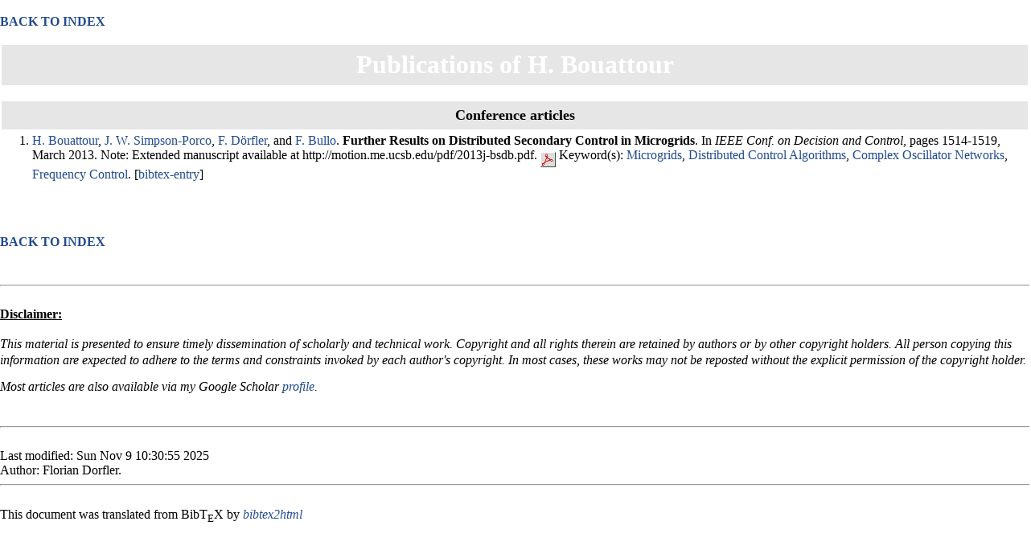

--- FILE ---
content_type: text/html
request_url: https://people.ee.ethz.ch/~floriand/bib/Author/BOUATTOUR-H.html
body_size: 1351
content:
<html>

<head>
<title>
Publications of H. Bouattour</title>
<link rel="stylesheet" type="text/css"href="my_style.css"><body bgcolor="white">

<br />
<a href="../index.html"><strong> BACK TO INDEX </strong></a>
<br /><br />


<table width="100%">
<tr><td height="50" bgcolor="#669999" align="center">
<strong><font size=6 color="#ffffff" face="times">
Publications of H. Bouattour
</font></strong>
</td></tr>
</table>


<table width="100%">
<tr><td height="35"  align="center" valign="center" bgcolor="#badfe1">
<strong><font size=4 face="times">
Conference articles
</font></strong>
</td></tr>
</table>


<ol>

<li>
<a name="HB-JWSP-FD-FB:13a"></a><a href="../Author/BOUATTOUR-H.html">H. Bouattour</a>,
<a href="../Author/SIMPSON-PORCO-JW.html">J. W. Simpson-Porco</a>,
<a href="../Author/DOUMLRFLER-F.html">F. D&oumlrfler</a>,
 and <a href="../Author/BULLO-F.html">F. Bullo</a>.
<strong>Further Results on Distributed Secondary Control in Microgrids</strong>.
In <em>IEEE Conf. on Decision and Control</em>,
pages 1514-1519,
March 2013.
Note: Extended manuscript available at http://motion.me.ucsb.edu/pdf/2013j-bsdb.pdf.
 <a href="http://motion.me.ucsb.edu/pdf/2013j-bsdb.pdf"><img align="middle" border="0" src="../Icons/pdf.gif"></a> Keyword(s): <a href="../Keyword/MICROGRIDS.html">Microgrids</a>,
<a href="../Keyword/DISTRIBUTED-CONTROL-ALGORITHMS.html">Distributed Control Algorithms</a>,
<a href="../Keyword/COMPLEX-OSCILLATOR-NETWORKS.html">Complex Oscillator Networks</a>,
<a href="../Keyword/FREQUENCY-CONTROL.html">Frequency Control</a>.
[<a href="../Year/2013.complete.html#HB-JWSP-FD-FB:13a">bibtex-entry</a>]

</li>
<br /><br />


</ol>

<br />
<a href="../index.html"><strong> BACK TO INDEX </strong></a>
<br /><br />


<br /><hr size="2" width="100%"><br />

<u><strong>Disclaimer:</strong></u><br /><br />
<p><em>
This material is presented to ensure timely dissemination of
scholarly and technical work. Copyright and all rights therein
are retained by authors or by other copyright holders.
All person copying this information are expected to adhere to
the terms and constraints invoked by each author's copyright.
In most cases, these works may not be reposted
without the explicit permission of the copyright holder.

</em></p>
<p><em>
Most articles are also available via my Google Scholar <a href=http://scholar.google.com/citations?user=P2kxZ3MAAAAJ&hl=en&oi=ao"target="_blank">profile</a>.
</em></p>

<br /><hr size="2" width="100%"><br />

Last modified: Sun Nov  9 10:30:55 2025

<br />Author: Florian Dorfler.

<br /><hr size="2" width="100%"><br />

<p>This document was translated from BibT<sub>E</sub>X by
<a href="http://www-sop.inria.fr/epidaure/personnel/malandain/codes/bibtex2html.html"><em>bibtex2html</em></a>
</p>


</body>


</html>


--- FILE ---
content_type: text/css
request_url: https://people.ee.ethz.ch/~floriand/bib/Author/my_style.css
body_size: 1420
content:
/* Default css file for jemdoc. */

table#tlayout {
    border: none;
    border-collapse: separate;
    background: white;
}

body {
	background: white;
	font-family: Georgia, serif;
	padding-bottom: 8px;
	margin: 0;
}

#layout-menu {
	background: #f6f6f6;
	border: 1px solid #dddddd;
	padding-top: 0.5em;
	padding-left: 8px;
	padding-right: 8px;
	font-size: 1.0em;
	width: auto;
	white-space: nowrap;
    text-align: left;
    vertical-align: top;
}

#layout-menu td {
	background: #f4f4f4;
    vertical-align: top;
}

#layout-content {
	padding-top: 0.0em;
	padding-left: 1.0em;
	padding-right: 1.0em;
    border: none;
    background: white;
    text-align: left;
    vertical-align: top;
}

#layout-menu a {
	line-height: 1.5em;
	margin-left: 10.5em;
}

tt {
    background: #ffffdd;
}

pre, tt {
	font-size: 90%;
	font-family: monaco, monospace;
}

a, a > tt {
	color: #224b8d;
	text-decoration: none;
}

a:hover {
	border-bottom: 1px gray dotted;
}

#layout-menu a.current:link, #layout-menu a.current:visited {
	color: #022b6d;
	border-bottom: 1px gray solid;
}
#layout-menu a:link, #layout-menu a:visited, #layout-menu a:hover {
	color: #527bbd;
	text-decoration: none;
}
#layout-menu a:hover {
	text-decoration: none;
}

div.menu-category {
	border-bottom: 1px solid gray;
	margin-top: 0.8em;
	padding-top: 0.2em;
	padding-bottom: 0.1em;
	font-weight: bold;
}

div.menu-item {
	padding-left: 16px;
	text-indent: -16px;
}

div#toptitle {
	padding-bottom: 0.2em;
	margin-bottom: 1.5em;
	border-bottom: 3px double gray;
}

/* Reduce space if we begin the page with a title. */
div#toptitle + h2, div#toptitle + h3 {
	margin-top: -0.7em;
}

div#subtitle {
	margin-top: 0.0em;
	margin-bottom: 0.0em;
	padding-top: 0em;
	padding-bottom: 0.1em;
}

em {
	font-style: italic;
}

strong {
	font-weight: bold;
}


h1, h2, h3 {
	color: #527bbd;
	margin-top: 0.7em;
	margin-bottom: 0.3em;
	padding-bottom: 0.2em;
	line-height: 1.0;
	padding-top: 0.5em;
	border-bottom: 1px solid #aaaaaa;
}

h1 {
	font-size: 165%;
}

h2 {
	padding-top: 0.8em;
	font-size: 125%;
}

h2 + h3 {
    padding-top: 0.2em;
}

h3 {
	font-size: 110%;
	border-bottom: none;
}

p {
	margin-top: 0.0em;
	margin-bottom: 0.8em;
	padding: 0;
	line-height: 1.3;
}

pre {
	padding: 0;
	margin: 0;
}

div#footer {
	font-size: small;
	border-top: 1px solid #c0c0c0;
	padding-top: 0.1em;
	margin-top: 4.0em;
	color: #c0c0c0;
}

div#footer a {
	color: #80a0b0;
}

div#footer-text {
	float: left;
	padding-bottom: 8px;
}

ul, ol, dl {
	margin-top: 0.2em;
	padding-top: 0;
	margin-bottom: 0.8em;
}

dt {
	margin-top: 0.5em;
	margin-bottom: 0;
}

dl {
	margin-left: 20px;
}

dd {
	color: #222222;
}

dd > *:first-child {
	margin-top: 0;
}

ul {
	list-style-position: outside;
	list-style-type: square;
}

p + ul, p + ol {
	margin-top: -0.5em;
}

li ul, li ol {
	margin-top: -0.3em;
}

ol {
	list-style-position: outside;
	list-style-type: decimal;
}

li p, dd p {
	margin-bottom: 0.3em;
}


ol ol {
	list-style-type: lower-alpha;
}

ol ol ol {
	list-style-type: lower-roman;
}

p + div.codeblock {
	margin-top: -0.6em;
}

div.codeblock, div.infoblock {
	margin-right: 0%;
	margin-top: 1.2em;
	margin-bottom: 1.3em;
}

div.blocktitle {
	font-weight: bold;
	color: #cd7b62;
	margin-top: 1.2em;
	margin-bottom: 0.1em;
}

div.blockcontent {
	border: 1px solid silver;
	padding: 0.3em 0.5em;
}

div.infoblock > div.blockcontent {
	background: #ffffee;
}

div.blockcontent p + ul, div.blockcontent p + ol {
	margin-top: 0.4em;
}

div.infoblock p {
	margin-bottom: 0em;
}

div.infoblock li p, div.infoblock dd p {
	margin-bottom: 0.5em;
}

div.infoblock p + p {
	margin-top: 0.8em;
}

div.codeblock > div.blockcontent {
	background: #f6f6f6;
}

span.pycommand {
	color: #000070;
}

span.statement {
	color: #008800;
}
span.builtin {
	color: #000088;
}
span.special {
	color: #990000;
}
span.operator {
	color: #880000;
}
span.error {
	color: #aa0000;
}
span.comment, span.comment > *, span.string, span.string > * {
	color: #606060;
}

@media print {
	#layout-menu { display: none; }
}

#fwtitle {
	margin: 2px;
}

#fwtitle #toptitle {
	padding-left: 0.5em;
	margin-bottom: 0.5em;
}

#layout-content h1:first-child, #layout-content h2:first-child, #layout-content h3:first-child {
	margin-top: -0.7em;
}

div#toptitle h1, #layout-content div#toptitle h1 {
	margin-bottom: 0.0em;
	padding-bottom: 0.1em;
	padding-top: 0;
	margin-top: 0.5em;
	border-bottom: none;
}

img.eq {
	padding: 0;
	padding-left: 0.1em;
	padding-right: 0.1em;
	margin: 0;
}

img.eqwl {
	padding-left: 2em;
	padding-top: 0.6em;
	padding-bottom: 0.2em;
	margin: 0;
}

table {
    border: none;
}

td {
    padding: 2px;
    padding-left: 0.5em;
    padding-right: 0.5em;
    text-align: center;
    border: none;
        background-color: #E6E6E6;
}

table + table {
    margin-top: 1em;
}

tr.heading {
    font-weight: bold;
    border-bottom: 2px solid black;
}

img {
    border: none;
}

table.imgtable, table.imgtable td {
    border: none;
    text-align: left;
}

